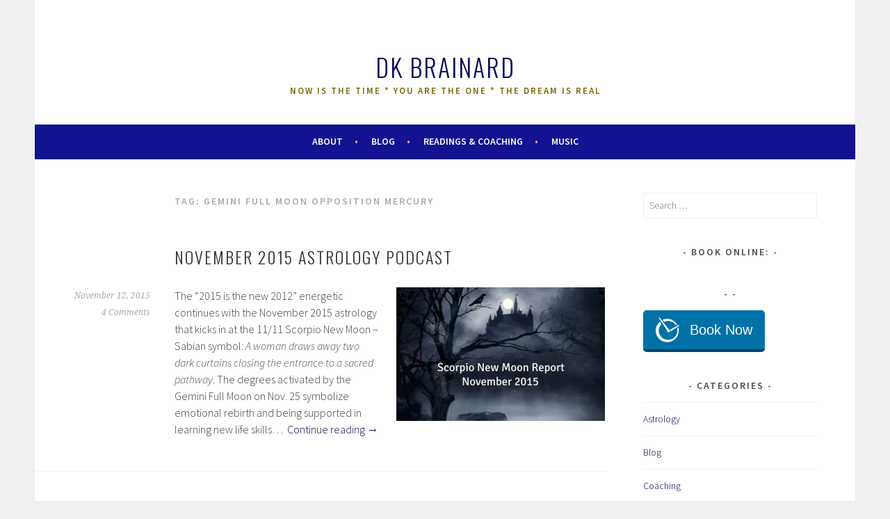

--- FILE ---
content_type: text/html; charset=UTF-8
request_url: https://dkbrainard.com/tag/gemini-full-moon-opposition-mercury/
body_size: 8166
content:
<!DOCTYPE html>
<html lang="en-US" prefix="og: http://ogp.me/ns#">
<head>
<meta charset="UTF-8">
<meta name="viewport" content="width=device-width, initial-scale=1">
<link rel="profile" href="https://gmpg.org/xfn/11">
<link rel="pingback" href="https://dkbrainard.com/xmlrpc.php">
<title>Gemini Full Moon opposition Mercury Archives | DK Brainard</title>
<meta name='robots' content='max-image-preview:large' />
<!-- Jetpack Site Verification Tags -->
<meta name="google-site-verification" content="0rJ414M8RyqK_VqZ7bAPRHPc91Xdc0MOKwmV2hsBdXU" />

<!-- This site is optimized with the Yoast SEO plugin v7.5.3 - https://yoast.com/wordpress/plugins/seo/ -->
<link rel="canonical" href="https://dkbrainard.com/tag/gemini-full-moon-opposition-mercury/" />
<link rel="publisher" href="https://plus.google.com/+DKBrainardMusic"/>
<meta property="og:locale" content="en_US" />
<meta property="og:type" content="object" />
<meta property="og:title" content="Gemini Full Moon opposition Mercury Archives | DK Brainard" />
<meta property="og:url" content="https://dkbrainard.com/tag/gemini-full-moon-opposition-mercury/" />
<meta property="og:site_name" content="DK Brainard" />
<meta property="fb:app_id" content="182499135513284" />
<meta property="og:image" content="https://dkbrainard.com/wp-content/uploads/2015/08/DK-bio-8x11.jpg" />
<meta name="twitter:card" content="summary" />
<meta name="twitter:title" content="Gemini Full Moon opposition Mercury Archives | DK Brainard" />
<meta name="twitter:site" content="@nakedsongwriter" />
<meta name="twitter:image" content="https://dkbrainard.com/wp-content/uploads/2015/08/DK-bio-8x11.jpg" />
<script type='application/ld+json'>{"@context":"https:\/\/schema.org","@type":"Person","url":"https:\/\/dkbrainard.com\/","sameAs":["https:\/\/www.facebook.com\/d.k.brainard","https:\/\/plus.google.com\/+DKBrainardMusic","https:\/\/www.youtube.com\/channel\/UCLrMhH8dWQBL84HeLHFxOZg","https:\/\/twitter.com\/nakedsongwriter"],"@id":"#person","name":"DK Brainard"}</script>
<!-- / Yoast SEO plugin. -->

<link rel='dns-prefetch' href='//secure.gravatar.com' />
<link rel='dns-prefetch' href='//fonts.googleapis.com' />
<link rel='dns-prefetch' href='//s.w.org' />
<link rel='dns-prefetch' href='//v0.wordpress.com' />
<link rel='dns-prefetch' href='//i0.wp.com' />
<link rel="alternate" type="application/rss+xml" title="DK Brainard &raquo; Feed" href="https://dkbrainard.com/feed/" />
<link rel="alternate" type="application/rss+xml" title="DK Brainard &raquo; Comments Feed" href="https://dkbrainard.com/comments/feed/" />
<link rel="alternate" type="application/rss+xml" title="DK Brainard &raquo; Gemini Full Moon opposition Mercury Tag Feed" href="https://dkbrainard.com/tag/gemini-full-moon-opposition-mercury/feed/" />
<script type="text/javascript">
window._wpemojiSettings = {"baseUrl":"https:\/\/s.w.org\/images\/core\/emoji\/14.0.0\/72x72\/","ext":".png","svgUrl":"https:\/\/s.w.org\/images\/core\/emoji\/14.0.0\/svg\/","svgExt":".svg","source":{"concatemoji":"https:\/\/dkbrainard.com\/wp-includes\/js\/wp-emoji-release.min.js?ver=6.0.3"}};
/*! This file is auto-generated */
!function(e,a,t){var n,r,o,i=a.createElement("canvas"),p=i.getContext&&i.getContext("2d");function s(e,t){var a=String.fromCharCode,e=(p.clearRect(0,0,i.width,i.height),p.fillText(a.apply(this,e),0,0),i.toDataURL());return p.clearRect(0,0,i.width,i.height),p.fillText(a.apply(this,t),0,0),e===i.toDataURL()}function c(e){var t=a.createElement("script");t.src=e,t.defer=t.type="text/javascript",a.getElementsByTagName("head")[0].appendChild(t)}for(o=Array("flag","emoji"),t.supports={everything:!0,everythingExceptFlag:!0},r=0;r<o.length;r++)t.supports[o[r]]=function(e){if(!p||!p.fillText)return!1;switch(p.textBaseline="top",p.font="600 32px Arial",e){case"flag":return s([127987,65039,8205,9895,65039],[127987,65039,8203,9895,65039])?!1:!s([55356,56826,55356,56819],[55356,56826,8203,55356,56819])&&!s([55356,57332,56128,56423,56128,56418,56128,56421,56128,56430,56128,56423,56128,56447],[55356,57332,8203,56128,56423,8203,56128,56418,8203,56128,56421,8203,56128,56430,8203,56128,56423,8203,56128,56447]);case"emoji":return!s([129777,127995,8205,129778,127999],[129777,127995,8203,129778,127999])}return!1}(o[r]),t.supports.everything=t.supports.everything&&t.supports[o[r]],"flag"!==o[r]&&(t.supports.everythingExceptFlag=t.supports.everythingExceptFlag&&t.supports[o[r]]);t.supports.everythingExceptFlag=t.supports.everythingExceptFlag&&!t.supports.flag,t.DOMReady=!1,t.readyCallback=function(){t.DOMReady=!0},t.supports.everything||(n=function(){t.readyCallback()},a.addEventListener?(a.addEventListener("DOMContentLoaded",n,!1),e.addEventListener("load",n,!1)):(e.attachEvent("onload",n),a.attachEvent("onreadystatechange",function(){"complete"===a.readyState&&t.readyCallback()})),(e=t.source||{}).concatemoji?c(e.concatemoji):e.wpemoji&&e.twemoji&&(c(e.twemoji),c(e.wpemoji)))}(window,document,window._wpemojiSettings);
</script>
<style type="text/css">
img.wp-smiley,
img.emoji {
	display: inline !important;
	border: none !important;
	box-shadow: none !important;
	height: 1em !important;
	width: 1em !important;
	margin: 0 0.07em !important;
	vertical-align: -0.1em !important;
	background: none !important;
	padding: 0 !important;
}
</style>
	<link rel='stylesheet' id='wp-block-library-css'  href='https://dkbrainard.com/wp-includes/css/dist/block-library/style.min.css?ver=6.0.3' type='text/css' media='all' />
<style id='wp-block-library-inline-css' type='text/css'>
.has-text-align-justify{text-align:justify;}
</style>
<link rel='stylesheet' id='mediaelement-css'  href='https://dkbrainard.com/wp-includes/js/mediaelement/mediaelementplayer-legacy.min.css?ver=4.2.16' type='text/css' media='all' />
<link rel='stylesheet' id='wp-mediaelement-css'  href='https://dkbrainard.com/wp-includes/js/mediaelement/wp-mediaelement.min.css?ver=6.0.3' type='text/css' media='all' />
<style id='global-styles-inline-css' type='text/css'>
body{--wp--preset--color--black: #000000;--wp--preset--color--cyan-bluish-gray: #abb8c3;--wp--preset--color--white: #ffffff;--wp--preset--color--pale-pink: #f78da7;--wp--preset--color--vivid-red: #cf2e2e;--wp--preset--color--luminous-vivid-orange: #ff6900;--wp--preset--color--luminous-vivid-amber: #fcb900;--wp--preset--color--light-green-cyan: #7bdcb5;--wp--preset--color--vivid-green-cyan: #00d084;--wp--preset--color--pale-cyan-blue: #8ed1fc;--wp--preset--color--vivid-cyan-blue: #0693e3;--wp--preset--color--vivid-purple: #9b51e0;--wp--preset--gradient--vivid-cyan-blue-to-vivid-purple: linear-gradient(135deg,rgba(6,147,227,1) 0%,rgb(155,81,224) 100%);--wp--preset--gradient--light-green-cyan-to-vivid-green-cyan: linear-gradient(135deg,rgb(122,220,180) 0%,rgb(0,208,130) 100%);--wp--preset--gradient--luminous-vivid-amber-to-luminous-vivid-orange: linear-gradient(135deg,rgba(252,185,0,1) 0%,rgba(255,105,0,1) 100%);--wp--preset--gradient--luminous-vivid-orange-to-vivid-red: linear-gradient(135deg,rgba(255,105,0,1) 0%,rgb(207,46,46) 100%);--wp--preset--gradient--very-light-gray-to-cyan-bluish-gray: linear-gradient(135deg,rgb(238,238,238) 0%,rgb(169,184,195) 100%);--wp--preset--gradient--cool-to-warm-spectrum: linear-gradient(135deg,rgb(74,234,220) 0%,rgb(151,120,209) 20%,rgb(207,42,186) 40%,rgb(238,44,130) 60%,rgb(251,105,98) 80%,rgb(254,248,76) 100%);--wp--preset--gradient--blush-light-purple: linear-gradient(135deg,rgb(255,206,236) 0%,rgb(152,150,240) 100%);--wp--preset--gradient--blush-bordeaux: linear-gradient(135deg,rgb(254,205,165) 0%,rgb(254,45,45) 50%,rgb(107,0,62) 100%);--wp--preset--gradient--luminous-dusk: linear-gradient(135deg,rgb(255,203,112) 0%,rgb(199,81,192) 50%,rgb(65,88,208) 100%);--wp--preset--gradient--pale-ocean: linear-gradient(135deg,rgb(255,245,203) 0%,rgb(182,227,212) 50%,rgb(51,167,181) 100%);--wp--preset--gradient--electric-grass: linear-gradient(135deg,rgb(202,248,128) 0%,rgb(113,206,126) 100%);--wp--preset--gradient--midnight: linear-gradient(135deg,rgb(2,3,129) 0%,rgb(40,116,252) 100%);--wp--preset--duotone--dark-grayscale: url('#wp-duotone-dark-grayscale');--wp--preset--duotone--grayscale: url('#wp-duotone-grayscale');--wp--preset--duotone--purple-yellow: url('#wp-duotone-purple-yellow');--wp--preset--duotone--blue-red: url('#wp-duotone-blue-red');--wp--preset--duotone--midnight: url('#wp-duotone-midnight');--wp--preset--duotone--magenta-yellow: url('#wp-duotone-magenta-yellow');--wp--preset--duotone--purple-green: url('#wp-duotone-purple-green');--wp--preset--duotone--blue-orange: url('#wp-duotone-blue-orange');--wp--preset--font-size--small: 13px;--wp--preset--font-size--medium: 20px;--wp--preset--font-size--large: 36px;--wp--preset--font-size--x-large: 42px;}.has-black-color{color: var(--wp--preset--color--black) !important;}.has-cyan-bluish-gray-color{color: var(--wp--preset--color--cyan-bluish-gray) !important;}.has-white-color{color: var(--wp--preset--color--white) !important;}.has-pale-pink-color{color: var(--wp--preset--color--pale-pink) !important;}.has-vivid-red-color{color: var(--wp--preset--color--vivid-red) !important;}.has-luminous-vivid-orange-color{color: var(--wp--preset--color--luminous-vivid-orange) !important;}.has-luminous-vivid-amber-color{color: var(--wp--preset--color--luminous-vivid-amber) !important;}.has-light-green-cyan-color{color: var(--wp--preset--color--light-green-cyan) !important;}.has-vivid-green-cyan-color{color: var(--wp--preset--color--vivid-green-cyan) !important;}.has-pale-cyan-blue-color{color: var(--wp--preset--color--pale-cyan-blue) !important;}.has-vivid-cyan-blue-color{color: var(--wp--preset--color--vivid-cyan-blue) !important;}.has-vivid-purple-color{color: var(--wp--preset--color--vivid-purple) !important;}.has-black-background-color{background-color: var(--wp--preset--color--black) !important;}.has-cyan-bluish-gray-background-color{background-color: var(--wp--preset--color--cyan-bluish-gray) !important;}.has-white-background-color{background-color: var(--wp--preset--color--white) !important;}.has-pale-pink-background-color{background-color: var(--wp--preset--color--pale-pink) !important;}.has-vivid-red-background-color{background-color: var(--wp--preset--color--vivid-red) !important;}.has-luminous-vivid-orange-background-color{background-color: var(--wp--preset--color--luminous-vivid-orange) !important;}.has-luminous-vivid-amber-background-color{background-color: var(--wp--preset--color--luminous-vivid-amber) !important;}.has-light-green-cyan-background-color{background-color: var(--wp--preset--color--light-green-cyan) !important;}.has-vivid-green-cyan-background-color{background-color: var(--wp--preset--color--vivid-green-cyan) !important;}.has-pale-cyan-blue-background-color{background-color: var(--wp--preset--color--pale-cyan-blue) !important;}.has-vivid-cyan-blue-background-color{background-color: var(--wp--preset--color--vivid-cyan-blue) !important;}.has-vivid-purple-background-color{background-color: var(--wp--preset--color--vivid-purple) !important;}.has-black-border-color{border-color: var(--wp--preset--color--black) !important;}.has-cyan-bluish-gray-border-color{border-color: var(--wp--preset--color--cyan-bluish-gray) !important;}.has-white-border-color{border-color: var(--wp--preset--color--white) !important;}.has-pale-pink-border-color{border-color: var(--wp--preset--color--pale-pink) !important;}.has-vivid-red-border-color{border-color: var(--wp--preset--color--vivid-red) !important;}.has-luminous-vivid-orange-border-color{border-color: var(--wp--preset--color--luminous-vivid-orange) !important;}.has-luminous-vivid-amber-border-color{border-color: var(--wp--preset--color--luminous-vivid-amber) !important;}.has-light-green-cyan-border-color{border-color: var(--wp--preset--color--light-green-cyan) !important;}.has-vivid-green-cyan-border-color{border-color: var(--wp--preset--color--vivid-green-cyan) !important;}.has-pale-cyan-blue-border-color{border-color: var(--wp--preset--color--pale-cyan-blue) !important;}.has-vivid-cyan-blue-border-color{border-color: var(--wp--preset--color--vivid-cyan-blue) !important;}.has-vivid-purple-border-color{border-color: var(--wp--preset--color--vivid-purple) !important;}.has-vivid-cyan-blue-to-vivid-purple-gradient-background{background: var(--wp--preset--gradient--vivid-cyan-blue-to-vivid-purple) !important;}.has-light-green-cyan-to-vivid-green-cyan-gradient-background{background: var(--wp--preset--gradient--light-green-cyan-to-vivid-green-cyan) !important;}.has-luminous-vivid-amber-to-luminous-vivid-orange-gradient-background{background: var(--wp--preset--gradient--luminous-vivid-amber-to-luminous-vivid-orange) !important;}.has-luminous-vivid-orange-to-vivid-red-gradient-background{background: var(--wp--preset--gradient--luminous-vivid-orange-to-vivid-red) !important;}.has-very-light-gray-to-cyan-bluish-gray-gradient-background{background: var(--wp--preset--gradient--very-light-gray-to-cyan-bluish-gray) !important;}.has-cool-to-warm-spectrum-gradient-background{background: var(--wp--preset--gradient--cool-to-warm-spectrum) !important;}.has-blush-light-purple-gradient-background{background: var(--wp--preset--gradient--blush-light-purple) !important;}.has-blush-bordeaux-gradient-background{background: var(--wp--preset--gradient--blush-bordeaux) !important;}.has-luminous-dusk-gradient-background{background: var(--wp--preset--gradient--luminous-dusk) !important;}.has-pale-ocean-gradient-background{background: var(--wp--preset--gradient--pale-ocean) !important;}.has-electric-grass-gradient-background{background: var(--wp--preset--gradient--electric-grass) !important;}.has-midnight-gradient-background{background: var(--wp--preset--gradient--midnight) !important;}.has-small-font-size{font-size: var(--wp--preset--font-size--small) !important;}.has-medium-font-size{font-size: var(--wp--preset--font-size--medium) !important;}.has-large-font-size{font-size: var(--wp--preset--font-size--large) !important;}.has-x-large-font-size{font-size: var(--wp--preset--font-size--x-large) !important;}
</style>
<link rel='stylesheet' id='clammr-player-style-css'  href='https://dkbrainard.com/wp-content/plugins/audio-player-by-clammr/css/clammr-audio-player.css?ver=6.0.3' type='text/css' media='all' />
<link rel='stylesheet' id='sela-fonts-css'  href='https://fonts.googleapis.com/css?family=Source+Sans+Pro%3A300%2C300italic%2C400%2C400italic%2C600%7CDroid+Serif%3A400%2C400italic%7COswald%3A300%2C400&#038;subset=latin%2Clatin-ext' type='text/css' media='all' />
<link rel='stylesheet' id='genericons-css'  href='https://dkbrainard.com/wp-content/plugins/jetpack/_inc/genericons/genericons/genericons.css?ver=3.1' type='text/css' media='all' />
<link rel='stylesheet' id='sela-style-css'  href='https://dkbrainard.com/wp-content/themes/sela/style.css?ver=6.0.3' type='text/css' media='all' />
<link rel='stylesheet' id='jetpack_css-css'  href='https://dkbrainard.com/wp-content/plugins/jetpack/css/jetpack.css?ver=11.2' type='text/css' media='all' />
<script>if (document.location.protocol != "https:") {document.location = document.URL.replace(/^http:/i, "https:");}</script><script type='text/javascript' src='https://dkbrainard.com/wp-includes/js/jquery/jquery.min.js?ver=3.6.0' id='jquery-core-js'></script>
<script type='text/javascript' src='https://dkbrainard.com/wp-includes/js/jquery/jquery-migrate.min.js?ver=3.3.2' id='jquery-migrate-js'></script>
<script type='text/javascript' id='mediaelement-core-js-before'>
var mejsL10n = {"language":"en","strings":{"mejs.download-file":"Download File","mejs.install-flash":"You are using a browser that does not have Flash player enabled or installed. Please turn on your Flash player plugin or download the latest version from https:\/\/get.adobe.com\/flashplayer\/","mejs.fullscreen":"Fullscreen","mejs.play":"Play","mejs.pause":"Pause","mejs.time-slider":"Time Slider","mejs.time-help-text":"Use Left\/Right Arrow keys to advance one second, Up\/Down arrows to advance ten seconds.","mejs.live-broadcast":"Live Broadcast","mejs.volume-help-text":"Use Up\/Down Arrow keys to increase or decrease volume.","mejs.unmute":"Unmute","mejs.mute":"Mute","mejs.volume-slider":"Volume Slider","mejs.video-player":"Video Player","mejs.audio-player":"Audio Player","mejs.captions-subtitles":"Captions\/Subtitles","mejs.captions-chapters":"Chapters","mejs.none":"None","mejs.afrikaans":"Afrikaans","mejs.albanian":"Albanian","mejs.arabic":"Arabic","mejs.belarusian":"Belarusian","mejs.bulgarian":"Bulgarian","mejs.catalan":"Catalan","mejs.chinese":"Chinese","mejs.chinese-simplified":"Chinese (Simplified)","mejs.chinese-traditional":"Chinese (Traditional)","mejs.croatian":"Croatian","mejs.czech":"Czech","mejs.danish":"Danish","mejs.dutch":"Dutch","mejs.english":"English","mejs.estonian":"Estonian","mejs.filipino":"Filipino","mejs.finnish":"Finnish","mejs.french":"French","mejs.galician":"Galician","mejs.german":"German","mejs.greek":"Greek","mejs.haitian-creole":"Haitian Creole","mejs.hebrew":"Hebrew","mejs.hindi":"Hindi","mejs.hungarian":"Hungarian","mejs.icelandic":"Icelandic","mejs.indonesian":"Indonesian","mejs.irish":"Irish","mejs.italian":"Italian","mejs.japanese":"Japanese","mejs.korean":"Korean","mejs.latvian":"Latvian","mejs.lithuanian":"Lithuanian","mejs.macedonian":"Macedonian","mejs.malay":"Malay","mejs.maltese":"Maltese","mejs.norwegian":"Norwegian","mejs.persian":"Persian","mejs.polish":"Polish","mejs.portuguese":"Portuguese","mejs.romanian":"Romanian","mejs.russian":"Russian","mejs.serbian":"Serbian","mejs.slovak":"Slovak","mejs.slovenian":"Slovenian","mejs.spanish":"Spanish","mejs.swahili":"Swahili","mejs.swedish":"Swedish","mejs.tagalog":"Tagalog","mejs.thai":"Thai","mejs.turkish":"Turkish","mejs.ukrainian":"Ukrainian","mejs.vietnamese":"Vietnamese","mejs.welsh":"Welsh","mejs.yiddish":"Yiddish"}};
</script>
<script type='text/javascript' src='https://dkbrainard.com/wp-includes/js/mediaelement/mediaelement-and-player.min.js?ver=4.2.16' id='mediaelement-core-js'></script>
<script type='text/javascript' src='https://dkbrainard.com/wp-includes/js/mediaelement/mediaelement-migrate.min.js?ver=6.0.3' id='mediaelement-migrate-js'></script>
<script type='text/javascript' id='mediaelement-js-extra'>
/* <![CDATA[ */
var _wpmejsSettings = {"pluginPath":"\/wp-includes\/js\/mediaelement\/","classPrefix":"mejs-","stretching":"responsive"};
/* ]]> */
</script>
<script type='text/javascript' src='https://dkbrainard.com/wp-includes/js/mediaelement/wp-mediaelement.min.js?ver=6.0.3' id='wp-mediaelement-js'></script>
<script type='text/javascript' src='https://dkbrainard.com/wp-content/plugins/audio-player-by-clammr/js/clammr-audio-player.js?ver=6.0.3' id='clammr-player-script-js'></script>
<link rel="https://api.w.org/" href="https://dkbrainard.com/wp-json/" /><link rel="alternate" type="application/json" href="https://dkbrainard.com/wp-json/wp/v2/tags/214" /><link rel="EditURI" type="application/rsd+xml" title="RSD" href="https://dkbrainard.com/xmlrpc.php?rsd" />
<link rel="wlwmanifest" type="application/wlwmanifest+xml" href="https://dkbrainard.com/wp-includes/wlwmanifest.xml" /> 
<meta name="generator" content="WordPress 6.0.3" />
<script>(function(i,s,o,g,r,a,m){i['GoogleAnalyticsObject']=r;i[r]=i[r]||function(){(i[r].q=i[r].q||[]).push(arguments)},i[r].l=1*new Date();a=s.createElement(o),m=s.getElementsByTagName(o)[0];a.async=1;a.src=g;m.parentNode.insertBefore(a,m)})(window,document,'script','//www.google-analytics.com/analytics.js','ga');ga('create', 'UA-47029214-1', 'auto', 'clammrTracker');ga('clammrTracker.send', 'event', 'WordpressPlugin', 'PluginLoaded',  window.location.hostname);</script><script type='text/javascript' data-cfasync='false'>var _mmunch = {'front': false, 'page': false, 'post': false, 'category': false, 'author': false, 'search': false, 'attachment': false, 'tag': false};_mmunch['tag'] = true;</script><script data-cfasync="false" src="//a.mailmunch.co/app/v1/site.js" id="mailmunch-script" data-plugin="mailmunch" data-mailmunch-site-id="952253" async></script><style>img#wpstats{display:none}</style>
	<link rel="stylesheet" type="text/css" id="wp-custom-css" href="https://dkbrainard.com/?custom-css=73cfcb3e7e" /></head>

<body data-rsssl=1 class="archive tag tag-gemini-full-moon-opposition-mercury tag-214 display-header-text">
<div id="page" class="hfeed site">
	<header id="masthead" class="site-header" role="banner">
		<a class="skip-link screen-reader-text" href="#content" title="Skip to content">Skip to content</a>

		<div class="site-branding">
			<a href="https://dkbrainard.com/" class="site-logo-link" rel="home" itemprop="url"></a>			<h1 class="site-title"><a href="https://dkbrainard.com/" title="DK Brainard" rel="home">DK Brainard</a></h1>
							<h2 class="site-description">Now is the Time * You are the One * The Dream is Real</h2>
					</div><!-- .site-branding -->

		<nav id="site-navigation" class="main-navigation" role="navigation">
			<button class="menu-toggle" aria-controls="menu" aria-expanded="false">Menu</button>
			<div class="menu-top-nav-container"><ul id="menu-top-nav" class="menu"><li id="menu-item-897" class="menu-item menu-item-type-post_type menu-item-object-page menu-item-has-children menu-item-897"><a href="https://dkbrainard.com/about/">About</a>
<ul class="sub-menu">
	<li id="menu-item-898" class="menu-item menu-item-type-post_type menu-item-object-page menu-item-898"><a href="https://dkbrainard.com/about/">Bio</a></li>
	<li id="menu-item-61" class="menu-item menu-item-type-post_type menu-item-object-page menu-item-61"><a title="Contact DK Brainard" href="https://dkbrainard.com/contact/">Contact</a></li>
	<li id="menu-item-866" class="menu-item menu-item-type-post_type menu-item-object-page menu-item-866"><a href="https://dkbrainard.com/connect/">Connect</a></li>
	<li id="menu-item-1711" class="menu-item menu-item-type-post_type menu-item-object-page menu-item-1711"><a href="https://dkbrainard.com/share/">Donate</a></li>
</ul>
</li>
<li id="menu-item-899" class="menu-item menu-item-type-taxonomy menu-item-object-category menu-item-899"><a href="https://dkbrainard.com/blog/">Blog</a></li>
<li id="menu-item-71" class="menu-item menu-item-type-custom menu-item-object-custom menu-item-has-children menu-item-71"><a>Readings &#038; Coaching</a>
<ul class="sub-menu">
	<li id="menu-item-69" class="menu-item menu-item-type-post_type menu-item-object-page menu-item-69"><a title="personal evolution astrology readings &#8211; DK Brainard" href="https://dkbrainard.com/astrology-readings/">Astrology Readings</a></li>
	<li id="menu-item-3655" class="menu-item menu-item-type-post_type menu-item-object-page menu-item-3655"><a href="https://dkbrainard.com/personalized-astrology-report/">Personalized Astrology Report</a></li>
	<li id="menu-item-1002" class="menu-item menu-item-type-post_type menu-item-object-page menu-item-1002"><a href="https://dkbrainard.com/personal-coaching/">Personal Coaching</a></li>
	<li id="menu-item-2082" class="menu-item menu-item-type-post_type menu-item-object-page menu-item-2082"><a href="https://dkbrainard.com/hypnosis-meditation-brainwave-mp3/">Hypnosis &#038; Meditation MP3 Downloads</a></li>
</ul>
</li>
<li id="menu-item-662" class="menu-item menu-item-type-taxonomy menu-item-object-category menu-item-has-children menu-item-662"><a href="https://dkbrainard.com/music/">Music</a>
<ul class="sub-menu">
	<li id="menu-item-494" class="menu-item menu-item-type-post_type menu-item-object-page menu-item-494"><a title="music criticism, rock and roll memoir, stories about DK Brainard and Stand &#038; Deliver songs and music" href="https://dkbrainard.com/music/behind-the-songs/">Behind the Songs</a></li>
	<li id="menu-item-681" class="menu-item menu-item-type-post_type menu-item-object-page menu-item-681"><a href="https://dkbrainard.com/music-buy/">CDs 4 Sale</a></li>
</ul>
</li>
</ul></div>		</nav><!-- #site-navigation -->
	</header><!-- #masthead -->

	<div id="content" class="site-content">

	<section id="primary" class="content-area">
		<main id="main" class="site-main" role="main">

		
			<header class="page-header">
				<h1 class="page-title">Tag: <span>Gemini Full Moon opposition Mercury</span></h1>			</header><!-- .page-header -->

						
				
<article id="post-690" class="post-690 post type-post status-publish format-standard hentry category-podcast tag-1111-scorpio-new-moon tag-dk-brainard-november-2015-astrology tag-gemini-full-moon-opposition-mercury tag-gemini-full-moon-opposition-saturn tag-november-2015-astrology-podcast tag-scorpio-new-moon-2015 without-featured-image">

	
	<header class="entry-header ">
					<h1 class="entry-title"><a href=" https://dkbrainard.com/podcast/november-2015-astrology-podcast/" rel="bookmark">November 2015 Astrology Podcast</a></h1>			</header><!-- .entry-header -->

	<div class="entry-body">

				<div class="entry-meta">
			<span class="date"><a href="https://dkbrainard.com/podcast/november-2015-astrology-podcast/" title="Permalink to November 2015 Astrology Podcast" rel="bookmark"><time class="entry-date published" datetime="2015-11-12T14:29:49-06:00">November 12, 2015</time><time class="updated" datetime="2015-11-12T14:44:30-06:00">November 12, 2015</time></a></span><span class="comments-link"><a href="https://dkbrainard.com/podcast/november-2015-astrology-podcast/#comments">4 Comments</a></span>		</div><!-- .entry-meta -->
		
				<div class="entry-content">
			<p><img class="alignright size-medium wp-image-691" src="https://i0.wp.com/dkbrainard.com/wp-content/uploads/2015/11/scorpio-nm-web-2015-300x192.jpg?resize=300%2C192" alt="Scorpio New Moon Report" width="300" height="192" srcset="https://i0.wp.com/dkbrainard.com/wp-content/uploads/2015/11/scorpio-nm-web-2015.jpg?resize=300%2C192&amp;ssl=1 300w, https://i0.wp.com/dkbrainard.com/wp-content/uploads/2015/11/scorpio-nm-web-2015.jpg?resize=593%2C380&amp;ssl=1 593w, https://i0.wp.com/dkbrainard.com/wp-content/uploads/2015/11/scorpio-nm-web-2015.jpg?w=800&amp;ssl=1 800w" sizes="(max-width: 300px) 100vw, 300px" data-recalc-dims="1" />The &#8220;2015 is the new 2012&#8221; energetic continues with the November 2015 astrology that kicks in at the 11/11 Scorpio New Moon &#8211; Sabian symbol: <em>A woman draws away two dark curtains closing the entrance to a sacred pathway</em>. The degrees activated by the Gemini Full Moon on Nov. 25 symbolize emotional rebirth and being supported in learning new life skills&#8230;  <a href="https://dkbrainard.com/podcast/november-2015-astrology-podcast/#more-690" class="more-link">Continue reading <span class="meta-nav">&rarr;</span></a></p>
					</div><!-- .entry-content -->
		
		
			</div><!-- .entry-body -->

</article><!-- #post-## -->

			
			
		
		</main><!-- #main -->
	</section><!-- #primary -->

	<div id="secondary" class="widget-area sidebar-widget-area" role="complementary">
		<aside id="search-2" class="widget widget_search"><form role="search" method="get" class="search-form" action="https://dkbrainard.com/">
				<label>
					<span class="screen-reader-text">Search for:</span>
					<input type="search" class="search-field" placeholder="Search &hellip;" value="" name="s" />
				</label>
				<input type="submit" class="search-submit" value="Search" />
			</form></aside><aside id="text-2" class="widget widget_text"><h3 class="widget-title">BOOK ONLINE:</h3>			<div class="textwidget"></div>
		</aside><aside id="bookedinwidget-2" class="widget widget_bookedinwidget"><h3 class="widget-title"> </h3><script src=https://dkbrainard.com/wp-content/plugins/bookedin-online-appointment-scheduling/admin/js/config.js></script>
    <!-- begin Bookedin button -->
    <a href='//scheduler.bookedin.com/words-for-the-people' title='Book Your Appointment Online' class='b-w-button' target='_blank'>Book Now</a>
    <script>
        window.___bi_bcfg = {
            textWidth:      '100',
            textMargin:     '18',
            iconWidth:      '31',
            height:         '56',
            topColor:       '0071A7',
            bottomColor:    '004667',
            borderColor:    '004667',
            color:          'ffffff',
            fontSize:       '20',
            text:           'Book Now',
            isSmall:        '0',
            company:        'words-for-the-people',
            guntonUrl:      pluginConfig.gunton,
            bamUrl:         pluginConfig.server
        };

        (function (a,b,c) {
            var po=b.createElement(a);po.type='text/javascript';
            po.async = true;po.src=pluginConfig.server + 'widget/button.js';var s=b.getElementsByTagName(a)[0];
            s.parentNode.insertBefore(po, s);
        })('script', document, window);
    </script>
    <!-- end Bookedin button -->
</aside><aside id="categories-2" class="widget widget_categories"><h3 class="widget-title">Categories</h3>
			<ul>
					<li class="cat-item cat-item-4"><a href="https://dkbrainard.com/astrology/">Astrology</a>
</li>
	<li class="cat-item cat-item-5"><a href="https://dkbrainard.com/blog/">Blog</a>
</li>
	<li class="cat-item cat-item-6"><a href="https://dkbrainard.com/coaching/">Coaching</a>
</li>
	<li class="cat-item cat-item-3"><a href="https://dkbrainard.com/music/" title="This is where I post new music, write about music I like, share my songwriting process and creative inspiration.
*">Music</a>
</li>
	<li class="cat-item cat-item-57"><a href="https://dkbrainard.com/podcast/" title="He rocks. He rolls. He rambles. Through the forests and mountain meadows of astrology, music, culture, and the metaphysics of exiting the Matrix and entering the New Renaissance. And yet...he always winds his way back to you and the metaphysical and creative hacks you can employ to rock your joy a little bit harder. Turn it up to 11, baby - it&#039;s the Naked Songwriter podcast!

P.S. Love the pod? I thrive on your positive engagement. Here are five ways you can keep this big ball of love rolling.

">Podcast</a>
</li>
			</ul>

			</aside>	</div><!-- #secondary -->

	</div><!-- #content -->

	
<div id="tertiary" class="widget-area footer-widget-area" role="complementary">
	
	
		<div id="widget-area-4" class="widget-area">
		<aside id="meta-2" class="widget widget_meta"><h3 class="widget-title">Meta</h3>
		<ul>
						<li><a rel="nofollow" href="https://dkbrainard.com/wp-login.php">Log in</a></li>
			<li><a href="https://dkbrainard.com/feed/">Entries feed</a></li>
			<li><a href="https://dkbrainard.com/comments/feed/">Comments feed</a></li>

			<li><a href="https://wordpress.org/">WordPress.org</a></li>
		</ul>

		</aside>	</div><!-- #widget-area-4 -->
	</div><!-- #tertiary -->

	<footer id="colophon" class="site-footer">
		
		<div class="site-info"  role="contentinfo">
			<a href="http://wordpress.org/" title="A Semantic Personal Publishing Platform" rel="generator">Proudly powered by WordPress</a>
			<span class="sep"> | </span>
			Theme: sela by <a href="http://wordpress.com/themes/sela/" rel="designer">WordPress.com</a>.		</div><!-- .site-info -->
	</footer><!-- #colophon -->
</div><!-- #page -->

<script>jQuery(document).ready(function () {clammrPlugin.MediaPlayer.init('.clammr-player audio');});</script><script type='text/javascript' src='https://dkbrainard.com/wp-content/plugins/jetpack/_inc/build/photon/photon.min.js?ver=20191001' id='jetpack-photon-js'></script>
<script type='text/javascript' src='https://dkbrainard.com/wp-content/themes/sela/js/navigation.js?ver=20140813' id='sela-navigation-js'></script>
<script type='text/javascript' src='https://dkbrainard.com/wp-content/themes/sela/js/skip-link-focus-fix.js?ver=20140813' id='sela-skip-link-focus-fix-js'></script>
<script type='text/javascript' src='https://dkbrainard.com/wp-content/themes/sela/js/sela.js?ver=20140813' id='sela-script-js'></script>
<script src='https://stats.wp.com/e-202604.js' defer></script>
<script>
	_stq = window._stq || [];
	_stq.push([ 'view', {v:'ext',j:'1:11.2',blog:'94602835',post:'0',tz:'-6',srv:'dkbrainard.com'} ]);
	_stq.push([ 'clickTrackerInit', '94602835', '0' ]);
</script>

</body>
</html>


--- FILE ---
content_type: text/html;charset=utf-8
request_url: https://scheduler.bookedin.com/widget/button.html?textWidth=100&textMargin=18&iconWidth=31&height=56&topColor=0071A7&bottomColor=004667&borderColor=004667&color=ffffff&fontSize=20&text=Book%20Now&isSmall=0&company=words-for-the-people&guntonUrl=https%3A%2F%2Fdirectory.bookedin.com%2F&randomClass=bookedin-button-iframe-433
body_size: 1750
content:
<!DOCTYPE html>
<html>
<head>
    <meta http-equiv="content-type" content="text/html; charset=UTF-8" />
    <style>
        body {
            margin: 0;
            color: #222;
            font: 14px/ 18px proxima-nova, sans-serif;
        }

        .bookedinButton {
            display: table;
            white-space: nowrap;
            font-size: 12px;
            text-decoration: none;
            margin-left: auto;
            margin-right: auto;
            overflow: hidden;
            position: relative;
        }

        .bookedinButton > span {
            display: inline-block;
            border-style: solid;
            border-color: #B42424;
            border-width: 0px 0px 4px;
            height: 56px;
            line-height: 56px;
            border-radius: 5px;
            text-align: left;
            padding-left: 67px;
            padding-right: 18px;
            background-color: #D52B2B;
            font-size: 20px;
        }

        .buttonIcon {
            height: 100%;
            width: 31px;
            position: absolute;
            top: 0;
            left: 0;
        }

        .whiteLogo {
            height: 36px;
            width: 40px;
            overflow: hidden;
            background: url("/img/bookedin_logo_clock_white.svg") -0px -0px no-repeat;
            display: block;
            margin-left: 18px;
            margin-top: 10px;
            background-size: contain;
        }

        .blackLogo {
            height: 100%;
            width: 100%;
            overflow: hidden;
            background: url("/img/bookedin_logo_clock_black.svg") -0px -0px no-repeat;
            display: block;
            margin-left: 18px;
            margin-top: 12px;
            background-size: contain;
        }

        .blackLogo.small, .whiteLogo.small {
            margin-left: 12px;
            margin-top: 4px;
            width: 24px;
        }
    </style>
</head>
<body>
<div>
    <a target="_blank" class="bookedinButton" style="display: none">
        <div class="buttonIcon">
            <i></i>
        </div>
        <span></span>
    </a>
</div>
<script src="//code.jquery.com/jquery-1.12.1.min.js"></script>
<!-- start Mixpanel -->
<script type="text/javascript">
    MIXPANEL_CUSTOM_LIB_URL = '/js/mp-2.71.1.min.js';
    (function(f,b){if(!b.__SV){var e,g,i,h;window.mixpanel=b;b._i=[];b.init=function(e,f,c){function g(a,d){var b=d.split(".");2==b.length&&(a=a[b[0]],d=b[1]);a[d]=function(){a.push([d].concat(Array.prototype.slice.call(arguments,0)))}}var a=b;"undefined"!==typeof c?a=b[c]=[]:c="mixpanel";a.people=a.people||[];a.toString=function(a){var d="mixpanel";"mixpanel"!==c&&(d+="."+c);a||(d+=" (stub)");return d};a.people.toString=function(){return a.toString(1)+".people (stub)"};i="disable time_event track track_pageview track_links track_forms track_with_groups add_group set_group remove_group register register_once alias unregister identify name_tag set_config reset opt_in_tracking opt_out_tracking has_opted_in_tracking has_opted_out_tracking clear_opt_in_out_tracking start_batch_senders people.set people.set_once people.unset people.increment people.append people.union people.track_charge people.clear_charges people.delete_user people.remove".split(" ");
        for(h=0;h<i.length;h++)g(a,i[h]);var j="set set_once union unset remove delete".split(" ");a.get_group=function(){function b(c){d[c]=function(){call2_args=arguments;call2=[c].concat(Array.prototype.slice.call(call2_args,0));a.push([e,call2])}}for(var d={},e=["get_group"].concat(Array.prototype.slice.call(arguments,0)),c=0;c<j.length;c++)b(j[c]);return d};b._i.push([e,f,c])};b.__SV=1.2;e=f.createElement("script");e.type="text/javascript";e.async=!0;e.src="undefined"!==typeof MIXPANEL_CUSTOM_LIB_URL?
        MIXPANEL_CUSTOM_LIB_URL:"file:"===f.location.protocol&&"//cdn.mxpnl.com/libs/mixpanel-2-latest.min.js".match(/^\/\//)?"https://cdn.mxpnl.com/libs/mixpanel-2-latest.min.js":"//cdn.mxpnl.com/libs/mixpanel-2-latest.min.js";g=f.getElementsByTagName("script")[0];g.parentNode.insertBefore(e,g)}})(document,window.mixpanel||[]);

</script>
<!-- end Mixpanel -->
<script src="/js/mp.js"></script>

<script>
    (function ($, location, mixpanel) {
        var anchor = $("a");
        var settings = $.extend({
            textWidth:"269",
            textMargin:"26",
            iconWidth:"31",
            height:"56",
            topColor:"d52b2b",
            bottomColor:"b42424",
            borderColor:"b42424",
            color:"ffffff",
            fontSize:"20",
            text:"Book Now",
            company: "",
            isSmall: '0',
            guntonUrl:"https://bookedin.com/book/"
        }, getQueryParams(location.search));

        var marginLeft = (2 * parseInt(settings.textMargin)) + parseInt(settings.iconWidth);
        anchor.attr("href", settings.guntonUrl + settings.company)
              .css("color", "#" + settings.color);

        $("span", anchor)
                .css("padding-left", marginLeft + "px")
                .css("padding-right", settings.textMargin + "px")
                .height(settings.height)
                .css("line-height", settings.height + "px")
                .css("font-size", settings.fontSize + "px")
                .css("border-color", "#" + settings.borderColor)
                .text(settings.text)
                .css("background-color", "#" + settings.topColor);

        $("div", anchor).width(settings.iconWidth);
        if(settings.color == '3D3D3D'){
            $("div", anchor).children().addClass('blackLogo');
        }else{
            $("div", anchor).children().addClass('whiteLogo');
        }
        if(settings.isSmall == '1'){
            $("div", anchor).children().addClass('small');
        }

        anchor.show();

        // mixpanel
        mixpanel.track_links("a", "Widget Button Clicked");
        mixpanel.track("Widget Button Loaded");

        function getQueryParams(query) {
            query = query.split("+").join(" ");

            var params = {}, tokens, re = /[?&]?([^=]+)=([^&]*)/g;

            while (tokens = re.exec(query)) {
                params[decodeURIComponent(tokens[1])] = decodeURIComponent(tokens[2]);
            }
            return params;
        }

        parent.postMessage({width: anchor.width(), bookedinButton: settings.randomClass}, "*");

    })(jQuery, window.location, window.mixpanel);
</script>
</body>
</html>


--- FILE ---
content_type: application/javascript
request_url: https://scheduler.bookedin.com/widget/button.js
body_size: 1317
content:
(function(settings, document, window) {
    onDomReady(createIframes);

    function createIframes() {
        var anchors = document.getElementsByClassName("b-w-button");
        for (var i = 0; i < anchors.length; i++) {
            setup(anchors[i]);
        }
    }

    function createIframe() {
        var marginLeft = (2 * parseInt(settings.textMargin)) + parseInt(settings.iconWidth)
        var width = marginLeft + parseInt(settings.textWidth) + parseInt(settings.textMargin) + 1;
        var widthValue = width + "px";
        var height = parseInt(settings.height) + 4;
        var heightValue = height + "px";
        var randomClass = "bookedin-button-iframe-" + Math.floor((Math.random() * 1000) + 1);
        var iframe = document.createElement("iframe");
        iframe.scrolling = "no";
        iframe.frameborder = "0";
        iframe.width = widthValue;
        iframe.height = heightValue;
        iframe.style.border = "none";
        iframe.className = randomClass;
        iframe.style.setProperty ("width", widthValue, "important");
        iframe.style.setProperty ("min-width", widthValue, "important");
        iframe.style.setProperty ("max-width", widthValue, "important");
        iframe.style.setProperty ("height", heightValue, "important");
        iframe.style.setProperty ("min-height", heightValue, "important");
        iframe.style.setProperty ("max-height", heightValue, "important");

        settings.randomClass = randomClass;
        var url = settings.bamUrl + "widget/button.html?";
        for (var prop in settings) {
            if (prop != "bamUrl") {
                url += encodeURIComponent(prop) + "=" + encodeURIComponent(settings[prop]) + "&";
            }
        }

        url = url.substring(0, url.length - 1);
        iframe.src = url;

        return iframe;

    }

    function setup(anchor) {
        if (anchor.nodeName.toLowerCase() != "a") {
            return;
        }

        var iframe = createIframe();

        anchor.parentNode.replaceChild(iframe, anchor);
        iframe.onload = resize();
    }

    function resize(index) {
        // Create IE + others compatible event handler
        // Snippet from: https://davidwalsh.name/window-iframe
        var eventMethod = window.addEventListener ? "addEventListener" : "attachEvent";
        var eventer = window[eventMethod];
        var messageEvent = eventMethod == "attachEvent" ? "onmessage" : "message";

        // Listen to message from child window
        eventer(messageEvent,function(e) {
            var bookedinButton = e.data.bookedinButton;

            if(bookedinButton) {
                var buttons = document.getElementsByClassName(bookedinButton);
                var properWidth = e.data.width + "px";

                for (var i = 0; i < buttons.length; i++) {
                    buttons[i].width = properWidth;
                    buttons[i].style.setProperty ("width", properWidth, "important");
                    buttons[i].style.setProperty ("min-width", properWidth, "important");
                    buttons[i].style.setProperty ("max-width", properWidth, "important");
                }
            }
        }, false);

    }


    // adaptation of the ready() method of jQuery in order to load our code as soon as possible
    function onDomReady(fn){
        var ready = false;

        var onReady = function() {
            ready = true;
            fn();
        }

        // Mozilla, Opera and webkit currently support this event
        if ( document.addEventListener ) {
            document.addEventListener( "DOMContentLoaded", function(){
                document.removeEventListener( "DOMContentLoaded", arguments.callee, false );
                onReady()
            }, false );

            // If IE event model is used
        } else if ( document.attachEvent ) {
            document.attachEvent("onreadystatechange", function(){
                if ( document.readyState === "complete" ) {
                    document.detachEvent( "onreadystatechange", arguments.callee );
                    onReady()
                }
            });

            // If IE and not an iframe continually check to see if the document is ready
            if ( document.documentElement.doScroll && window == window.top ) {
                (function(){
                    if ( ready ) return;

                    try {
                        // Diego Perini's trick http://javascript.nwbox.com/IEContentLoaded/
                        document.documentElement.doScroll("left");
                    } catch( error ) {
                        setTimeout( arguments.callee, 0 );
                        return;
                    }

                    onReady();
                })();
            }
        }


        // A fallback to window.onload, that will always work
        var loadFallback = function() {
            if (!ready) {
                onReady();
            }
        }

        if (window.addEventListener) {
            window.addEventListener("load", loadFallback, false);
            window.addEventListener("mercury:load", onReady, false);
        } else if (window.attachEvent) {
            window.attachEvent("onload", loadFallback);
        } else {
            window.onload = loadFallback;
        }
    }

})(window.___bi_bcfg, document, window);


--- FILE ---
content_type: text/javascript
request_url: https://dkbrainard.com/wp-content/plugins/bookedin-online-appointment-scheduling/admin/js/config.js
body_size: -69
content:
var pluginConfig = {
    server: 'https://scheduler.bookedin.com/',
    gunton: 'https://directory.bookedin.com/',
    endpoint: 'getToken.do',
    apiKey: 'KSae9OvO8H2J0JPbu29t9yYQ05j1JZ8z'
};